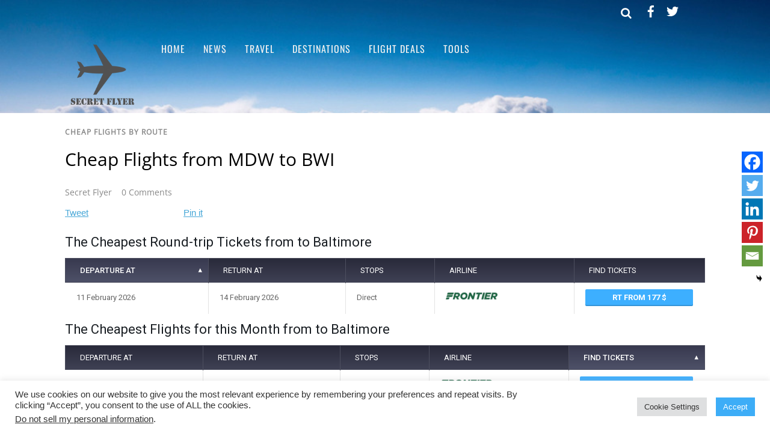

--- FILE ---
content_type: text/html; charset=utf-8
request_url: https://www.google.com/recaptcha/api2/anchor?ar=1&k=6LdLxoQUAAAAAGkXKFSCb5y1iaXmliIdld651mHC&co=aHR0cHM6Ly93d3cuc2VjcmV0Zmx5ZXIuY29tOjQ0Mw..&hl=en&v=9TiwnJFHeuIw_s0wSd3fiKfN&size=invisible&anchor-ms=20000&execute-ms=30000&cb=w0ts8bbwkqqm
body_size: 48439
content:
<!DOCTYPE HTML><html dir="ltr" lang="en"><head><meta http-equiv="Content-Type" content="text/html; charset=UTF-8">
<meta http-equiv="X-UA-Compatible" content="IE=edge">
<title>reCAPTCHA</title>
<style type="text/css">
/* cyrillic-ext */
@font-face {
  font-family: 'Roboto';
  font-style: normal;
  font-weight: 400;
  font-stretch: 100%;
  src: url(//fonts.gstatic.com/s/roboto/v48/KFO7CnqEu92Fr1ME7kSn66aGLdTylUAMa3GUBHMdazTgWw.woff2) format('woff2');
  unicode-range: U+0460-052F, U+1C80-1C8A, U+20B4, U+2DE0-2DFF, U+A640-A69F, U+FE2E-FE2F;
}
/* cyrillic */
@font-face {
  font-family: 'Roboto';
  font-style: normal;
  font-weight: 400;
  font-stretch: 100%;
  src: url(//fonts.gstatic.com/s/roboto/v48/KFO7CnqEu92Fr1ME7kSn66aGLdTylUAMa3iUBHMdazTgWw.woff2) format('woff2');
  unicode-range: U+0301, U+0400-045F, U+0490-0491, U+04B0-04B1, U+2116;
}
/* greek-ext */
@font-face {
  font-family: 'Roboto';
  font-style: normal;
  font-weight: 400;
  font-stretch: 100%;
  src: url(//fonts.gstatic.com/s/roboto/v48/KFO7CnqEu92Fr1ME7kSn66aGLdTylUAMa3CUBHMdazTgWw.woff2) format('woff2');
  unicode-range: U+1F00-1FFF;
}
/* greek */
@font-face {
  font-family: 'Roboto';
  font-style: normal;
  font-weight: 400;
  font-stretch: 100%;
  src: url(//fonts.gstatic.com/s/roboto/v48/KFO7CnqEu92Fr1ME7kSn66aGLdTylUAMa3-UBHMdazTgWw.woff2) format('woff2');
  unicode-range: U+0370-0377, U+037A-037F, U+0384-038A, U+038C, U+038E-03A1, U+03A3-03FF;
}
/* math */
@font-face {
  font-family: 'Roboto';
  font-style: normal;
  font-weight: 400;
  font-stretch: 100%;
  src: url(//fonts.gstatic.com/s/roboto/v48/KFO7CnqEu92Fr1ME7kSn66aGLdTylUAMawCUBHMdazTgWw.woff2) format('woff2');
  unicode-range: U+0302-0303, U+0305, U+0307-0308, U+0310, U+0312, U+0315, U+031A, U+0326-0327, U+032C, U+032F-0330, U+0332-0333, U+0338, U+033A, U+0346, U+034D, U+0391-03A1, U+03A3-03A9, U+03B1-03C9, U+03D1, U+03D5-03D6, U+03F0-03F1, U+03F4-03F5, U+2016-2017, U+2034-2038, U+203C, U+2040, U+2043, U+2047, U+2050, U+2057, U+205F, U+2070-2071, U+2074-208E, U+2090-209C, U+20D0-20DC, U+20E1, U+20E5-20EF, U+2100-2112, U+2114-2115, U+2117-2121, U+2123-214F, U+2190, U+2192, U+2194-21AE, U+21B0-21E5, U+21F1-21F2, U+21F4-2211, U+2213-2214, U+2216-22FF, U+2308-230B, U+2310, U+2319, U+231C-2321, U+2336-237A, U+237C, U+2395, U+239B-23B7, U+23D0, U+23DC-23E1, U+2474-2475, U+25AF, U+25B3, U+25B7, U+25BD, U+25C1, U+25CA, U+25CC, U+25FB, U+266D-266F, U+27C0-27FF, U+2900-2AFF, U+2B0E-2B11, U+2B30-2B4C, U+2BFE, U+3030, U+FF5B, U+FF5D, U+1D400-1D7FF, U+1EE00-1EEFF;
}
/* symbols */
@font-face {
  font-family: 'Roboto';
  font-style: normal;
  font-weight: 400;
  font-stretch: 100%;
  src: url(//fonts.gstatic.com/s/roboto/v48/KFO7CnqEu92Fr1ME7kSn66aGLdTylUAMaxKUBHMdazTgWw.woff2) format('woff2');
  unicode-range: U+0001-000C, U+000E-001F, U+007F-009F, U+20DD-20E0, U+20E2-20E4, U+2150-218F, U+2190, U+2192, U+2194-2199, U+21AF, U+21E6-21F0, U+21F3, U+2218-2219, U+2299, U+22C4-22C6, U+2300-243F, U+2440-244A, U+2460-24FF, U+25A0-27BF, U+2800-28FF, U+2921-2922, U+2981, U+29BF, U+29EB, U+2B00-2BFF, U+4DC0-4DFF, U+FFF9-FFFB, U+10140-1018E, U+10190-1019C, U+101A0, U+101D0-101FD, U+102E0-102FB, U+10E60-10E7E, U+1D2C0-1D2D3, U+1D2E0-1D37F, U+1F000-1F0FF, U+1F100-1F1AD, U+1F1E6-1F1FF, U+1F30D-1F30F, U+1F315, U+1F31C, U+1F31E, U+1F320-1F32C, U+1F336, U+1F378, U+1F37D, U+1F382, U+1F393-1F39F, U+1F3A7-1F3A8, U+1F3AC-1F3AF, U+1F3C2, U+1F3C4-1F3C6, U+1F3CA-1F3CE, U+1F3D4-1F3E0, U+1F3ED, U+1F3F1-1F3F3, U+1F3F5-1F3F7, U+1F408, U+1F415, U+1F41F, U+1F426, U+1F43F, U+1F441-1F442, U+1F444, U+1F446-1F449, U+1F44C-1F44E, U+1F453, U+1F46A, U+1F47D, U+1F4A3, U+1F4B0, U+1F4B3, U+1F4B9, U+1F4BB, U+1F4BF, U+1F4C8-1F4CB, U+1F4D6, U+1F4DA, U+1F4DF, U+1F4E3-1F4E6, U+1F4EA-1F4ED, U+1F4F7, U+1F4F9-1F4FB, U+1F4FD-1F4FE, U+1F503, U+1F507-1F50B, U+1F50D, U+1F512-1F513, U+1F53E-1F54A, U+1F54F-1F5FA, U+1F610, U+1F650-1F67F, U+1F687, U+1F68D, U+1F691, U+1F694, U+1F698, U+1F6AD, U+1F6B2, U+1F6B9-1F6BA, U+1F6BC, U+1F6C6-1F6CF, U+1F6D3-1F6D7, U+1F6E0-1F6EA, U+1F6F0-1F6F3, U+1F6F7-1F6FC, U+1F700-1F7FF, U+1F800-1F80B, U+1F810-1F847, U+1F850-1F859, U+1F860-1F887, U+1F890-1F8AD, U+1F8B0-1F8BB, U+1F8C0-1F8C1, U+1F900-1F90B, U+1F93B, U+1F946, U+1F984, U+1F996, U+1F9E9, U+1FA00-1FA6F, U+1FA70-1FA7C, U+1FA80-1FA89, U+1FA8F-1FAC6, U+1FACE-1FADC, U+1FADF-1FAE9, U+1FAF0-1FAF8, U+1FB00-1FBFF;
}
/* vietnamese */
@font-face {
  font-family: 'Roboto';
  font-style: normal;
  font-weight: 400;
  font-stretch: 100%;
  src: url(//fonts.gstatic.com/s/roboto/v48/KFO7CnqEu92Fr1ME7kSn66aGLdTylUAMa3OUBHMdazTgWw.woff2) format('woff2');
  unicode-range: U+0102-0103, U+0110-0111, U+0128-0129, U+0168-0169, U+01A0-01A1, U+01AF-01B0, U+0300-0301, U+0303-0304, U+0308-0309, U+0323, U+0329, U+1EA0-1EF9, U+20AB;
}
/* latin-ext */
@font-face {
  font-family: 'Roboto';
  font-style: normal;
  font-weight: 400;
  font-stretch: 100%;
  src: url(//fonts.gstatic.com/s/roboto/v48/KFO7CnqEu92Fr1ME7kSn66aGLdTylUAMa3KUBHMdazTgWw.woff2) format('woff2');
  unicode-range: U+0100-02BA, U+02BD-02C5, U+02C7-02CC, U+02CE-02D7, U+02DD-02FF, U+0304, U+0308, U+0329, U+1D00-1DBF, U+1E00-1E9F, U+1EF2-1EFF, U+2020, U+20A0-20AB, U+20AD-20C0, U+2113, U+2C60-2C7F, U+A720-A7FF;
}
/* latin */
@font-face {
  font-family: 'Roboto';
  font-style: normal;
  font-weight: 400;
  font-stretch: 100%;
  src: url(//fonts.gstatic.com/s/roboto/v48/KFO7CnqEu92Fr1ME7kSn66aGLdTylUAMa3yUBHMdazQ.woff2) format('woff2');
  unicode-range: U+0000-00FF, U+0131, U+0152-0153, U+02BB-02BC, U+02C6, U+02DA, U+02DC, U+0304, U+0308, U+0329, U+2000-206F, U+20AC, U+2122, U+2191, U+2193, U+2212, U+2215, U+FEFF, U+FFFD;
}
/* cyrillic-ext */
@font-face {
  font-family: 'Roboto';
  font-style: normal;
  font-weight: 500;
  font-stretch: 100%;
  src: url(//fonts.gstatic.com/s/roboto/v48/KFO7CnqEu92Fr1ME7kSn66aGLdTylUAMa3GUBHMdazTgWw.woff2) format('woff2');
  unicode-range: U+0460-052F, U+1C80-1C8A, U+20B4, U+2DE0-2DFF, U+A640-A69F, U+FE2E-FE2F;
}
/* cyrillic */
@font-face {
  font-family: 'Roboto';
  font-style: normal;
  font-weight: 500;
  font-stretch: 100%;
  src: url(//fonts.gstatic.com/s/roboto/v48/KFO7CnqEu92Fr1ME7kSn66aGLdTylUAMa3iUBHMdazTgWw.woff2) format('woff2');
  unicode-range: U+0301, U+0400-045F, U+0490-0491, U+04B0-04B1, U+2116;
}
/* greek-ext */
@font-face {
  font-family: 'Roboto';
  font-style: normal;
  font-weight: 500;
  font-stretch: 100%;
  src: url(//fonts.gstatic.com/s/roboto/v48/KFO7CnqEu92Fr1ME7kSn66aGLdTylUAMa3CUBHMdazTgWw.woff2) format('woff2');
  unicode-range: U+1F00-1FFF;
}
/* greek */
@font-face {
  font-family: 'Roboto';
  font-style: normal;
  font-weight: 500;
  font-stretch: 100%;
  src: url(//fonts.gstatic.com/s/roboto/v48/KFO7CnqEu92Fr1ME7kSn66aGLdTylUAMa3-UBHMdazTgWw.woff2) format('woff2');
  unicode-range: U+0370-0377, U+037A-037F, U+0384-038A, U+038C, U+038E-03A1, U+03A3-03FF;
}
/* math */
@font-face {
  font-family: 'Roboto';
  font-style: normal;
  font-weight: 500;
  font-stretch: 100%;
  src: url(//fonts.gstatic.com/s/roboto/v48/KFO7CnqEu92Fr1ME7kSn66aGLdTylUAMawCUBHMdazTgWw.woff2) format('woff2');
  unicode-range: U+0302-0303, U+0305, U+0307-0308, U+0310, U+0312, U+0315, U+031A, U+0326-0327, U+032C, U+032F-0330, U+0332-0333, U+0338, U+033A, U+0346, U+034D, U+0391-03A1, U+03A3-03A9, U+03B1-03C9, U+03D1, U+03D5-03D6, U+03F0-03F1, U+03F4-03F5, U+2016-2017, U+2034-2038, U+203C, U+2040, U+2043, U+2047, U+2050, U+2057, U+205F, U+2070-2071, U+2074-208E, U+2090-209C, U+20D0-20DC, U+20E1, U+20E5-20EF, U+2100-2112, U+2114-2115, U+2117-2121, U+2123-214F, U+2190, U+2192, U+2194-21AE, U+21B0-21E5, U+21F1-21F2, U+21F4-2211, U+2213-2214, U+2216-22FF, U+2308-230B, U+2310, U+2319, U+231C-2321, U+2336-237A, U+237C, U+2395, U+239B-23B7, U+23D0, U+23DC-23E1, U+2474-2475, U+25AF, U+25B3, U+25B7, U+25BD, U+25C1, U+25CA, U+25CC, U+25FB, U+266D-266F, U+27C0-27FF, U+2900-2AFF, U+2B0E-2B11, U+2B30-2B4C, U+2BFE, U+3030, U+FF5B, U+FF5D, U+1D400-1D7FF, U+1EE00-1EEFF;
}
/* symbols */
@font-face {
  font-family: 'Roboto';
  font-style: normal;
  font-weight: 500;
  font-stretch: 100%;
  src: url(//fonts.gstatic.com/s/roboto/v48/KFO7CnqEu92Fr1ME7kSn66aGLdTylUAMaxKUBHMdazTgWw.woff2) format('woff2');
  unicode-range: U+0001-000C, U+000E-001F, U+007F-009F, U+20DD-20E0, U+20E2-20E4, U+2150-218F, U+2190, U+2192, U+2194-2199, U+21AF, U+21E6-21F0, U+21F3, U+2218-2219, U+2299, U+22C4-22C6, U+2300-243F, U+2440-244A, U+2460-24FF, U+25A0-27BF, U+2800-28FF, U+2921-2922, U+2981, U+29BF, U+29EB, U+2B00-2BFF, U+4DC0-4DFF, U+FFF9-FFFB, U+10140-1018E, U+10190-1019C, U+101A0, U+101D0-101FD, U+102E0-102FB, U+10E60-10E7E, U+1D2C0-1D2D3, U+1D2E0-1D37F, U+1F000-1F0FF, U+1F100-1F1AD, U+1F1E6-1F1FF, U+1F30D-1F30F, U+1F315, U+1F31C, U+1F31E, U+1F320-1F32C, U+1F336, U+1F378, U+1F37D, U+1F382, U+1F393-1F39F, U+1F3A7-1F3A8, U+1F3AC-1F3AF, U+1F3C2, U+1F3C4-1F3C6, U+1F3CA-1F3CE, U+1F3D4-1F3E0, U+1F3ED, U+1F3F1-1F3F3, U+1F3F5-1F3F7, U+1F408, U+1F415, U+1F41F, U+1F426, U+1F43F, U+1F441-1F442, U+1F444, U+1F446-1F449, U+1F44C-1F44E, U+1F453, U+1F46A, U+1F47D, U+1F4A3, U+1F4B0, U+1F4B3, U+1F4B9, U+1F4BB, U+1F4BF, U+1F4C8-1F4CB, U+1F4D6, U+1F4DA, U+1F4DF, U+1F4E3-1F4E6, U+1F4EA-1F4ED, U+1F4F7, U+1F4F9-1F4FB, U+1F4FD-1F4FE, U+1F503, U+1F507-1F50B, U+1F50D, U+1F512-1F513, U+1F53E-1F54A, U+1F54F-1F5FA, U+1F610, U+1F650-1F67F, U+1F687, U+1F68D, U+1F691, U+1F694, U+1F698, U+1F6AD, U+1F6B2, U+1F6B9-1F6BA, U+1F6BC, U+1F6C6-1F6CF, U+1F6D3-1F6D7, U+1F6E0-1F6EA, U+1F6F0-1F6F3, U+1F6F7-1F6FC, U+1F700-1F7FF, U+1F800-1F80B, U+1F810-1F847, U+1F850-1F859, U+1F860-1F887, U+1F890-1F8AD, U+1F8B0-1F8BB, U+1F8C0-1F8C1, U+1F900-1F90B, U+1F93B, U+1F946, U+1F984, U+1F996, U+1F9E9, U+1FA00-1FA6F, U+1FA70-1FA7C, U+1FA80-1FA89, U+1FA8F-1FAC6, U+1FACE-1FADC, U+1FADF-1FAE9, U+1FAF0-1FAF8, U+1FB00-1FBFF;
}
/* vietnamese */
@font-face {
  font-family: 'Roboto';
  font-style: normal;
  font-weight: 500;
  font-stretch: 100%;
  src: url(//fonts.gstatic.com/s/roboto/v48/KFO7CnqEu92Fr1ME7kSn66aGLdTylUAMa3OUBHMdazTgWw.woff2) format('woff2');
  unicode-range: U+0102-0103, U+0110-0111, U+0128-0129, U+0168-0169, U+01A0-01A1, U+01AF-01B0, U+0300-0301, U+0303-0304, U+0308-0309, U+0323, U+0329, U+1EA0-1EF9, U+20AB;
}
/* latin-ext */
@font-face {
  font-family: 'Roboto';
  font-style: normal;
  font-weight: 500;
  font-stretch: 100%;
  src: url(//fonts.gstatic.com/s/roboto/v48/KFO7CnqEu92Fr1ME7kSn66aGLdTylUAMa3KUBHMdazTgWw.woff2) format('woff2');
  unicode-range: U+0100-02BA, U+02BD-02C5, U+02C7-02CC, U+02CE-02D7, U+02DD-02FF, U+0304, U+0308, U+0329, U+1D00-1DBF, U+1E00-1E9F, U+1EF2-1EFF, U+2020, U+20A0-20AB, U+20AD-20C0, U+2113, U+2C60-2C7F, U+A720-A7FF;
}
/* latin */
@font-face {
  font-family: 'Roboto';
  font-style: normal;
  font-weight: 500;
  font-stretch: 100%;
  src: url(//fonts.gstatic.com/s/roboto/v48/KFO7CnqEu92Fr1ME7kSn66aGLdTylUAMa3yUBHMdazQ.woff2) format('woff2');
  unicode-range: U+0000-00FF, U+0131, U+0152-0153, U+02BB-02BC, U+02C6, U+02DA, U+02DC, U+0304, U+0308, U+0329, U+2000-206F, U+20AC, U+2122, U+2191, U+2193, U+2212, U+2215, U+FEFF, U+FFFD;
}
/* cyrillic-ext */
@font-face {
  font-family: 'Roboto';
  font-style: normal;
  font-weight: 900;
  font-stretch: 100%;
  src: url(//fonts.gstatic.com/s/roboto/v48/KFO7CnqEu92Fr1ME7kSn66aGLdTylUAMa3GUBHMdazTgWw.woff2) format('woff2');
  unicode-range: U+0460-052F, U+1C80-1C8A, U+20B4, U+2DE0-2DFF, U+A640-A69F, U+FE2E-FE2F;
}
/* cyrillic */
@font-face {
  font-family: 'Roboto';
  font-style: normal;
  font-weight: 900;
  font-stretch: 100%;
  src: url(//fonts.gstatic.com/s/roboto/v48/KFO7CnqEu92Fr1ME7kSn66aGLdTylUAMa3iUBHMdazTgWw.woff2) format('woff2');
  unicode-range: U+0301, U+0400-045F, U+0490-0491, U+04B0-04B1, U+2116;
}
/* greek-ext */
@font-face {
  font-family: 'Roboto';
  font-style: normal;
  font-weight: 900;
  font-stretch: 100%;
  src: url(//fonts.gstatic.com/s/roboto/v48/KFO7CnqEu92Fr1ME7kSn66aGLdTylUAMa3CUBHMdazTgWw.woff2) format('woff2');
  unicode-range: U+1F00-1FFF;
}
/* greek */
@font-face {
  font-family: 'Roboto';
  font-style: normal;
  font-weight: 900;
  font-stretch: 100%;
  src: url(//fonts.gstatic.com/s/roboto/v48/KFO7CnqEu92Fr1ME7kSn66aGLdTylUAMa3-UBHMdazTgWw.woff2) format('woff2');
  unicode-range: U+0370-0377, U+037A-037F, U+0384-038A, U+038C, U+038E-03A1, U+03A3-03FF;
}
/* math */
@font-face {
  font-family: 'Roboto';
  font-style: normal;
  font-weight: 900;
  font-stretch: 100%;
  src: url(//fonts.gstatic.com/s/roboto/v48/KFO7CnqEu92Fr1ME7kSn66aGLdTylUAMawCUBHMdazTgWw.woff2) format('woff2');
  unicode-range: U+0302-0303, U+0305, U+0307-0308, U+0310, U+0312, U+0315, U+031A, U+0326-0327, U+032C, U+032F-0330, U+0332-0333, U+0338, U+033A, U+0346, U+034D, U+0391-03A1, U+03A3-03A9, U+03B1-03C9, U+03D1, U+03D5-03D6, U+03F0-03F1, U+03F4-03F5, U+2016-2017, U+2034-2038, U+203C, U+2040, U+2043, U+2047, U+2050, U+2057, U+205F, U+2070-2071, U+2074-208E, U+2090-209C, U+20D0-20DC, U+20E1, U+20E5-20EF, U+2100-2112, U+2114-2115, U+2117-2121, U+2123-214F, U+2190, U+2192, U+2194-21AE, U+21B0-21E5, U+21F1-21F2, U+21F4-2211, U+2213-2214, U+2216-22FF, U+2308-230B, U+2310, U+2319, U+231C-2321, U+2336-237A, U+237C, U+2395, U+239B-23B7, U+23D0, U+23DC-23E1, U+2474-2475, U+25AF, U+25B3, U+25B7, U+25BD, U+25C1, U+25CA, U+25CC, U+25FB, U+266D-266F, U+27C0-27FF, U+2900-2AFF, U+2B0E-2B11, U+2B30-2B4C, U+2BFE, U+3030, U+FF5B, U+FF5D, U+1D400-1D7FF, U+1EE00-1EEFF;
}
/* symbols */
@font-face {
  font-family: 'Roboto';
  font-style: normal;
  font-weight: 900;
  font-stretch: 100%;
  src: url(//fonts.gstatic.com/s/roboto/v48/KFO7CnqEu92Fr1ME7kSn66aGLdTylUAMaxKUBHMdazTgWw.woff2) format('woff2');
  unicode-range: U+0001-000C, U+000E-001F, U+007F-009F, U+20DD-20E0, U+20E2-20E4, U+2150-218F, U+2190, U+2192, U+2194-2199, U+21AF, U+21E6-21F0, U+21F3, U+2218-2219, U+2299, U+22C4-22C6, U+2300-243F, U+2440-244A, U+2460-24FF, U+25A0-27BF, U+2800-28FF, U+2921-2922, U+2981, U+29BF, U+29EB, U+2B00-2BFF, U+4DC0-4DFF, U+FFF9-FFFB, U+10140-1018E, U+10190-1019C, U+101A0, U+101D0-101FD, U+102E0-102FB, U+10E60-10E7E, U+1D2C0-1D2D3, U+1D2E0-1D37F, U+1F000-1F0FF, U+1F100-1F1AD, U+1F1E6-1F1FF, U+1F30D-1F30F, U+1F315, U+1F31C, U+1F31E, U+1F320-1F32C, U+1F336, U+1F378, U+1F37D, U+1F382, U+1F393-1F39F, U+1F3A7-1F3A8, U+1F3AC-1F3AF, U+1F3C2, U+1F3C4-1F3C6, U+1F3CA-1F3CE, U+1F3D4-1F3E0, U+1F3ED, U+1F3F1-1F3F3, U+1F3F5-1F3F7, U+1F408, U+1F415, U+1F41F, U+1F426, U+1F43F, U+1F441-1F442, U+1F444, U+1F446-1F449, U+1F44C-1F44E, U+1F453, U+1F46A, U+1F47D, U+1F4A3, U+1F4B0, U+1F4B3, U+1F4B9, U+1F4BB, U+1F4BF, U+1F4C8-1F4CB, U+1F4D6, U+1F4DA, U+1F4DF, U+1F4E3-1F4E6, U+1F4EA-1F4ED, U+1F4F7, U+1F4F9-1F4FB, U+1F4FD-1F4FE, U+1F503, U+1F507-1F50B, U+1F50D, U+1F512-1F513, U+1F53E-1F54A, U+1F54F-1F5FA, U+1F610, U+1F650-1F67F, U+1F687, U+1F68D, U+1F691, U+1F694, U+1F698, U+1F6AD, U+1F6B2, U+1F6B9-1F6BA, U+1F6BC, U+1F6C6-1F6CF, U+1F6D3-1F6D7, U+1F6E0-1F6EA, U+1F6F0-1F6F3, U+1F6F7-1F6FC, U+1F700-1F7FF, U+1F800-1F80B, U+1F810-1F847, U+1F850-1F859, U+1F860-1F887, U+1F890-1F8AD, U+1F8B0-1F8BB, U+1F8C0-1F8C1, U+1F900-1F90B, U+1F93B, U+1F946, U+1F984, U+1F996, U+1F9E9, U+1FA00-1FA6F, U+1FA70-1FA7C, U+1FA80-1FA89, U+1FA8F-1FAC6, U+1FACE-1FADC, U+1FADF-1FAE9, U+1FAF0-1FAF8, U+1FB00-1FBFF;
}
/* vietnamese */
@font-face {
  font-family: 'Roboto';
  font-style: normal;
  font-weight: 900;
  font-stretch: 100%;
  src: url(//fonts.gstatic.com/s/roboto/v48/KFO7CnqEu92Fr1ME7kSn66aGLdTylUAMa3OUBHMdazTgWw.woff2) format('woff2');
  unicode-range: U+0102-0103, U+0110-0111, U+0128-0129, U+0168-0169, U+01A0-01A1, U+01AF-01B0, U+0300-0301, U+0303-0304, U+0308-0309, U+0323, U+0329, U+1EA0-1EF9, U+20AB;
}
/* latin-ext */
@font-face {
  font-family: 'Roboto';
  font-style: normal;
  font-weight: 900;
  font-stretch: 100%;
  src: url(//fonts.gstatic.com/s/roboto/v48/KFO7CnqEu92Fr1ME7kSn66aGLdTylUAMa3KUBHMdazTgWw.woff2) format('woff2');
  unicode-range: U+0100-02BA, U+02BD-02C5, U+02C7-02CC, U+02CE-02D7, U+02DD-02FF, U+0304, U+0308, U+0329, U+1D00-1DBF, U+1E00-1E9F, U+1EF2-1EFF, U+2020, U+20A0-20AB, U+20AD-20C0, U+2113, U+2C60-2C7F, U+A720-A7FF;
}
/* latin */
@font-face {
  font-family: 'Roboto';
  font-style: normal;
  font-weight: 900;
  font-stretch: 100%;
  src: url(//fonts.gstatic.com/s/roboto/v48/KFO7CnqEu92Fr1ME7kSn66aGLdTylUAMa3yUBHMdazQ.woff2) format('woff2');
  unicode-range: U+0000-00FF, U+0131, U+0152-0153, U+02BB-02BC, U+02C6, U+02DA, U+02DC, U+0304, U+0308, U+0329, U+2000-206F, U+20AC, U+2122, U+2191, U+2193, U+2212, U+2215, U+FEFF, U+FFFD;
}

</style>
<link rel="stylesheet" type="text/css" href="https://www.gstatic.com/recaptcha/releases/9TiwnJFHeuIw_s0wSd3fiKfN/styles__ltr.css">
<script nonce="0cpSWJseyeB8VsEMDuwuuQ" type="text/javascript">window['__recaptcha_api'] = 'https://www.google.com/recaptcha/api2/';</script>
<script type="text/javascript" src="https://www.gstatic.com/recaptcha/releases/9TiwnJFHeuIw_s0wSd3fiKfN/recaptcha__en.js" nonce="0cpSWJseyeB8VsEMDuwuuQ">
      
    </script></head>
<body><div id="rc-anchor-alert" class="rc-anchor-alert"></div>
<input type="hidden" id="recaptcha-token" value="[base64]">
<script type="text/javascript" nonce="0cpSWJseyeB8VsEMDuwuuQ">
      recaptcha.anchor.Main.init("[\x22ainput\x22,[\x22bgdata\x22,\x22\x22,\[base64]/[base64]/[base64]/[base64]/[base64]/[base64]/[base64]/[base64]/[base64]/[base64]\\u003d\x22,\[base64]\\u003d\x22,\x22wrB8fsOVU8K0YAzDthIpw7ZAw7jDnMK1BMOASRcpw6fCsGlQw4XDuMO0wqrCinklRTfCkMKgw4NgEHhtP8KRGjlXw5h/wqUNQ13DgcO9HcO3wp9zw7VUwoYrw4lEwqgDw7fCs3XCknsuPsO0GxcOTcOSJcOZJRHCgQ41MGN/ARo7MMKKwo1kw6o+woHDksO3McK7KMOOw5TCmcOJVXDDkMKPw6nDmh4qwo1Sw7/Cu8K0GMKwAMO6IRZqwpJUS8OpHEsHwrzDhBzDqlZfwo5+PAbDlMKHNWZbHBPDpsOIwocrDcKIw4/CiMOpw5LDkxM9Yn3CnMKBwobDgVACwo3DvsOnwpATwrvDvMKOwpLCs8K8dSAuwrLCol/[base64]/Crz5SNcO4wqUwwp13FsKLw53CqMOWLsK/wpzDph3CpQDCgibDlMK9NTUTwo1vSUYqwqDDskofBgvCpsKvD8KHBE/DosOUQsOZTMK2d0vDojXCn8OteVsZSsOOY8KmwrfDr2/DsFEDwrrDhsOZY8Oxw6jCu0fDmcO+w5/DsMKQK8OKwrXDsRBbw7RiC8Ktw5fDiXFWfX3DiwVTw7/CucKcYsOlw6PDjcKOGMK2w7pvXMOLRMKkMcK/LnIwwrVnwq9uwrBSwofDlklmwqhBQErCmlwMwqrDhMOEKgIBb3ddRzLDucO+wq3DsgtMw7cwMT5tEnZ8wq0td0w2MWEhFF/[base64]/DgkovHDjDj8Oawp4tw7fClMOJw7jDhVPCrBsLGlksJsOQwrp7WsOrw4PChsK6dMK/HcKDwoY9wo/[base64]/w6LClMK2wo3DlzrDpFzCsFrCl8O1w6Jiw7wkw63Dtz3CgTIawqsQcwDDvsK7ETXDksKJNDbCn8OESsKuVyHDicO/w6DCtUQPG8OMw77ClykPw7VwworDqQ0bw6o8dBNmI8O8woNRw6YWw5wZNHF/[base64]/XQjCt8OJwrN1w4lRwqxVwolzKjLCjmHDjMOwU8OIAcKddyY7wrvDpG0Fw6HDu27ChsOlQ8OnbynCgMOcwpbDvsOWw4kpw6nCp8OTwrPCmGt+wpBQCnHDgcK5w6vCssKmWSIqHwk2wpkpRMKNwqV/[base64]/DtcOmGV8tE0wZcsOqMlEYw7pGKcOuw6HCl1xqB3zCkyzChCwkfsKGwp4DVWQZSx/Co8KKw547AsKXU8ORTjFMw4N2wrLCnjHCpsKpw5LDmMKfwoXDjjcbwqzCpE01wprDvMKpTMKSw5PCgsKSc3LDr8OeEsKJOsOewo9FCsOEUGzDl8KHMwTDicOdwpXDuMObasO6w4rDkgPCv8OdXsO+wrNpLX7DqMOGPMOywotewoN9w60KEsKtSWR3wpRUw7QGFsK0w5/[base64]/CosO3KGh0Xn7CmGvDgsOuHcKBQXnCi8KtBXQbV8ORewfDs8KcGMOgw4NLT2M1w7vDgsKzwpfDrxkqwr7DksOIBcK7A8K5eyHDsDBiQCTDqFPCgj3DnRUswrhMBcOtw4wHCcOGS8OrIcO6w6sXFXfDssOHw5dsNMKHwqBNwpPCoSZww5nDpWhFcWBpFA/ClcKfw4Fswr7DpMOxw6Biw4vDgmQrwohKfMO7Q8OjasKZw43CpMKIEBzCtngZwoAbw7gJwrwGw5d1DcOtw6/CqQEqE8ONB0PDsMKNdVjDtl1+ek7Dt3DDkEfDqMOBwoVjwrdPOwnDqR4zwqTCncKow6JoZcKHQh7Dvh3DisO/w5g8V8OBw7lDWsOFwoDCh8KEw6/DlMKYwppzw6oqaMOSwpcXwrbCjyAbQcOXw7HCpid7wrTCgcKBGBMawr50wrjCj8KNwpQTKsKMwrUAw7vDisOQCsKtJMOww55MWhnCucKrw6dmJjfDrGXCsiEjw6PDsUMcwpHDgMOeasKsU2BbwqbCucKPLknDu8O/KmTDlVDDvTPDs34eX8OfA8KpRcOew6tmw7cOw6HDj8K+wofChB7ChsOEwpMRw6HDplzCg1JXLRIiGh/CnMKAwoYbCMOxwplywrEJwoFaesK6w6rCvMOYbTJQOMOAwogAw5XCjT9EFcOjQSXCtcO3KsKwUcOhw5QLw6BWUsOHF8KqCcOtw6/DgMKpw5XCpsOHPRHCrsOewp0qw6LDsgp4wr8jw6jDqEQiw47Duj9ewqrDi8K/DwwqIMKnw4Z+FWDCsFHDhMKcw6I1wo/CkgTDicOVw5JSJToJwpodw6XChcK5VMO4wonDqsOgw6I7w5nCscOdwpQWAcKPwpEnw6/CsS8nEycYw7HDtFJ3w7fCq8KbH8OTwoxqEMOSNsOOwo0OwqDDnsOIwq7DkQ7DmljDpQjDsFLCgsOVBhXDqsOIw7QyVknDhmzCiGLDoR/DtS89wofCg8K5OH4Ywpwjw5LCkcOewpQ8FMKwUMKcwpkuwr5iVMKcw5rCkMO5wpp8I8KoShXCtBHDsMKYVQzDjDFEIsO0woIFw7bCssKIPg/Clw89JsKqOcK+AS9sw7kLMMOCPcOiZcO8wo1RwqBVaMOWw6YHCUxawrRvCsKIw5tOw4JLw4/CswJOPsOQwo8iw6sUw6/[base64]/[base64]/[base64]/XDTDmsOcXsOCw4jDksKwAMO0bcOYwpjDuy4dw5A0w6jDvSVhdcKYYQRBw57CkA3Ci8OndcOLQ8OLw43Cv8OlVsK1wovDn8OwwpJNWRVXwq/Cv8Kdw5FnQcOzXMK/wrJ5dMKywr5Rw7/ChMOtfcOjw6fDr8K8LmTDrynDgMKlw4XCncKrR1VfZMKNA8K4w7QOw5pjOEsaVzwtw7bDk2XCoMKnYFLDimzCgWsQb3nDnXUBX8KaT8OVAj7DqVXDucKVwrtQwpU2LzjClsKyw7IdLmbChAzDrFJbPMOrw4fDtUpCwr3CpcOGIUIRw67CvMK/bV/[base64]/FFF7w6wrw71wflVmwqYKXcKSwqkqNwDCoSNaUXTCo8OYw47DnMOOw6pGF2PCoQ/CkiHDvMOMDRnCkAbDp8Knw5RcwqLDncKEQ8KCwoo8Hy1DwqzDicKKXBQ9OcOJf8O9B1PCl8Odwq9dEsO/AxUMw6/[base64]/BcKTOiEwNsO7wpnCmsKKw53CqsKewpLCmsKAUHrDosOCwojDoMKsPE4owoZ7NQxVFsOBMsOYZsKvwqtNw4ZkFQkNw4LDh0kJwow0wrTCgRMawrbCj8OqwrzClh1GdTpKciTCsMOXAhtBwrt9V8O5w51pUcOVBcKHw6rDtg/DtsOXw6jDrx4qwoLCox/DjcKeRsKZwobCujdJwphQMsOAwpZoKUfDuk1bVcKVwqXCrcOMwo/CjVl/w7thC3fCulPDsEDChcOXalVrw6bDr8O5w6HCuMKYwpbCi8K2MBPCoMKtw4TDt3gTwobCiH/DiMO3e8KEwp7CscKqeDfDjELCo8K3CcK1wqHCrm97w7nCpMOjw6B3XMKGHlzClsKfbl9Xw5/ClQRdHcO3woREQsKQw7hawrksw5IQwpIjesK9w4fCoMKWwrjDvsK5KU/DjD/DiEPCuTJWwrLCmzE4QMKwwod0UMK/[base64]/DuMKdwrfDu05EQ8K+RH7DogbCrsOvwox7QHXCmcKvagYsARHDhcOiwo9rw5DDqsOzw7DCv8OTwo/[base64]/[base64]/[base64]/w4DCjcOLD2jCrAJVbkrCnB/DpH06woEzw5vDpcKPw5PDqHbDm8KBw6vCmcOxw4VXCsO8BcObAzxvBVgvb8KAw6AlwrB/w50Mw4R1w4F7w7UNw5HClMOEJwljwodwRS3DoMKFM8OTw7PCrcKaFcO9GQ3Dhj3CkMKceB7CksKUwoPCscK9JcOgKcOvMMKTEhHDrcKcFwkxwoAEKMOww5Rfwp/[base64]/CoFx/wo7Dm8KGEh3Ch2fDtcOlbEvDu2nCr8OJOMOUAcKaw43DvMKTwpk5wqrCmcODYXnCrD7CpDrCtglrwobDvwoREy8FF8KUQsKkw5XDo8OYQsOAwooDG8O0wqTDh8OSw4nDnMKewprCrjnCsiLCtUpSH1LDgD3Cpw3CoMKkcsKFVXcKdF/Cm8OQM13DjsOOw57DisO3KSEpw73DqQDDr8K/w4pnwoFpD8KfIMKhNMK1MXbChmzCssOSFBxgw4Fbwo5YwqLCtXkXZU8xI8ORw69POSTCocKoS8KhR8Kfw4hHw4DDkSPCiGHCoTrDgsKlcsKfDU5fRW9+VsOCD8OERsKgZDU4wpLCrnnDrcKLAMOUwqrDpsOrwqxvF8O/w5zDuXvCj8OLwrnDrBJlw4QDw67CsMKnwq3CnHvDnUIDw7HCn8Odw4UCwprCrCg2woTDiGpLNsKyAsOXwpMzw4dOw7vCo8O2GQRYw6pgw73CpUXDmVTDsW/DnmEgwpp3bcKaf2vDqTInUVcifMKMwrrCuB54w4DDvcOjw43DikAFFlgxw6nDjUbDgngJLyx6asKzwq4hcsOow4TDmiALOMKRwpDCo8KkTcOaPMOUwosAdcKxMA5rWMO0w4bCicKNwo9Iw5sIWlHChDzDrcKsw7fDo8OzCxVnWUYOF2/Dh2LCpAnDvjJbwoTCpG/CmALCvsKUwoA5woARbERhEsKNw4PDiU9Twr3CqhYdwq/DpnVaw74Uw7Isw5IqwqzDucOKJMOew45BPG08wpHDmk3CicKJYkxCwrPClhwaJ8KhJ3obMDEaEsOpwq/Cv8KDecKqw4bDsFvDgV/CqAJ3wozCuhjDoETDgsOMWQB4w7XDmADDiwzDqcK0QxwJf8KTw5AJMQvDmMKFw77CvsK+TcOAwqUyWiM/YBDCpz/Dg8O/TMOMKlnDr3VxbMOawpRhw4Qgwr3ChMOTwr/[base64]/wp4zEVTCo0/DvRLDvwnDklTDuTHCt8O4wq0ww6xCw7bDkHpewq9Iw6bDqGfCq8OAw5bDhMOsPcO0wol5VQZawrzDjMOow5sRwo/CgcKVH3fDuzDDjRXCtcOjc8Kew5Nnw7EHwpx/w45Yw55Rw4LDkcKUX8OCwpfDusKWQcKeY8KFH8OFEsOXworDlFcMw7AYwqUMwrnDiHTDnUvCuSDDpm3ChRjCjBVcdVEOwp/[base64]/DncK2wos9wpzDi2fClzUMwrkXwo5hw4bDpwZ4S8Kyw5nDqcOQaHYQbMKnwqwkw6/Ch2ZkwozDmMO1wpjDhMK2woPCrsOrFsK6wodCwpkiwoFVw7LCpAUpw43CpyfDkU/DozVQZcOHwqBEw58VUsKcwo3DoMKAQjLCpn8lcAbCgsOcCcKkwpTDuUXCj2M2ZMKkw7lNw79WKghjw43CgsK6eMOcXsKfwpp5wqvDiWvDlMOkDC/DtybCkMOSwqBcMjnDnG5RwqUTw5gUNVvDt8Ojw7J5cijCnsKhRSPDnF8QwpnCi2HDtU7DuE8GwqPDuBDDgS18CkRxw5zCjQLDgsKSaAVJaMOJCFvCp8O9wrfDszbCgsKxTmdOwrAWwpdJDC/CpDPDo8Oyw60mw5vClRHDhh9qwr3DhCdIFWcdw5ouwozDqMOOw6gmwoYYYsOQb3QYOVIAaHnClcK0w7oWw5Igw7fDmsOhPcKjdsOULknConPDgsOjeR8RNWx2w5BXGXzDvsKRWcK8wr3CownCoMKNwqLCksKLwrDDlH3CnMKycg/DpcOYwpfCs8KOw7DDgcOkGg7CgHXClMOvw4rCiMO1bMKRw5rCqVsXLBYlWMO1aGx/F8KqQ8O3E0NQwpLCsMOkScKHXGIcwr7DmUcCwrtBIcO2w5/DuHsnw4x5BsKvw7vDusOKw5LCksOMPMKCaUVSJQ7CpcOFwrtQwoFPXV0qw7/[base64]/CpcO9w6QDTsOAZxIMD8OFw6nDpMOhw7nCu3NJw6BDwrHCr2EmGB9iwo3Csi7Dnk8/QRYhPjBTw7nDoxhSKSJseMKAw4x/w77Cl8O6HMO4wqNgGsKuHMKgU0VWw4HDkgrDucKtwovCqk/DjGnDthgpbhwtRQxvC8Kewpo1wohcL2VSw5jCmWJyw7fCij9hwqhaf3vCsUpWw5/CgcKOwqxxFUDDiX3DtcKJSMKywojChj0aBMKDw6DDtMO0dUIdwr/ClsOMdcO3wojDuzTDrmhhdMKlwrXDisONZcKZwoZTw6oSEFDCmcKrOwRHKgXCvXbDu8Khw6/CrcKzw4nCiMOoZsK7wqrDqxrDjS7Dnm8Yw7XDsMKjXcOkIsKpGWQfwqNqwrMOKGLCn0xRwpvCjA/CgR1uwoDCmkHDoVxmw4jDmlc4w60Pw5zDqj3CiBoUwofCqCBJSC9Ff0PDrTgkE8OGSHDCj8ObaMO6wrZFFcKDwqrCj8OVw6rCgjfCvXY8JDcVL28Ew6nDp39nDw7CnVBlwrXCnsOaw4N3NMObw4zDnH4DOMKsAB/CmlTCsWAJw4TCksO7PUlfw4fDi27CuMO9IcOMw78xwqVAw6YPScKiQcKmw5rDmsKqOBZnw67DrsKBw5USVcOAwrjCiS3CncKFw708w73Cu8KgwqnCgcO/w4bDlsOrw6Fvw77DicOxcEo0dcKCwprDq8Kxw44TOmY4wqklH0jDoHHCucOzw57Cj8Owd8KHf1DChnUMw4kHwrVCw5jDkRjCsMKiZ2/DlB/[base64]/[base64]/wobCucK/[base64]/DhMOoNMKtw4d1bsKALkLCtsKnOxsiB8KRIyIzw5NoWcODIhXCi8KswqHCgjZDY8K8Qz0GwqYmw5HCi8OXC8KmbcOaw6ZUwonDgcKlw6XCv105BMOQwoYcwqTCrnEcw5/CkR7CkcKHwqYUwoLDnwfDnRBNw6FEZcKDw7DCgU3DscK4wpbCrMOaw7gpUMKdwpAzBcOmVsKhZMOXwrrDvTc5w41saRx2EXpkRAnDoMOiDSDDgMKpYsO5w5/DnC/DkMKaLQkrK8K7WD9GZcO+Hg3ChB8rO8KUw7nClcKPIQnDi1XDocO/[base64]/[base64]/Dvk5XKzzCrl0FOMKAw60SwqvCpzEowqfDnHbDhsOLw4rDr8OVwozCtcK0wo15csKOCRrCgsOiMMK2fcKzwpwGw7/DnnQDwqvDgWxDw6TDiXQgUw7DkELCqsKPwqfDsMOYw5tfTiBew7bCgcOsT8K9w6NuwpfCmsOsw7/[base64]/CqsKLw7V3w6bDs2zDiyQ/YGPDon3DnUkoNEHDsi3CpsKuwoTCjsKpwrMTYMOCdcO+w5bClxbDjEzCoh/CnQDDjlPDqMODwrlHw5FIw64hPQLCkMOvw4TDvsK/[base64]/[base64]/FcKowoNQw4LCizgKw5xJY8Kjw5fCicO+dMKAGHzChjwKKDAwfBHCiwLCusKwbUhAwoDDl3hqwrfDocKXwqrCqcOzDG7CvSvDrj3Dsm1XZMOaKxB/wo3Ck8OZBcO6G2MrF8Kjw6MNw63DhMOfRcKLdlTDpz7CoMKaacO5DcKGw6g1w7/CkWwFeMKVw7A1woVtwpR1wphNw6g3wo7DpcKPBkfCkGNEF3jChWvCkEEyfTxZwoYPw4bCj8OBwpwwCcKqEHojY8KTMcOtX8K8wp4/woxbG8KAXFM2wrDDk8OlwpLDvyp2CmXCiTpxJsKLSkzCi1XDmWbCvMKUWcOrw5/Dh8O7X8O9WlvCsMOXwrdBwrVLYMOjwqvCuyLCkcO7MxdTwo1CwqrCkR3CrQTCvQFcwqQVA0zCkMOrwprCt8KbT8Oww6XCvgrDimFWQSjDvUhxWhlOwofCjMKHd8K6w5Vfw6/DnSHDt8KDEBnDrMODwonCuEI1w7hOwqPCsEPDgsOPw6glwqQsBCLDrjTCs8K/w5M/w7zCs8KZwqDDj8KvDQh8wrrDuwUrCkTCp8O3PcOAMsKJwpdzRsK2DsKRwqZOHVVlWi95wpvDsF3CumYeI8OzbyvDqcKqPArCiMKAKMOiw6N0B13CpixuMh7DvnJmwqEswobDh0IJw5Y8AsKRXnYYKcOSw6wtwotScw1gW8OTw40zG8OveMKEJsOvZiLDpcO7w79cwq/[base64]/CksKsV8KywohfUHRZw7pxwpvCjlVdw5fClyNAJS/[base64]/DhS7DtsKdwp87woc5aQfCrMK4MQN9amJuCz7Dh0tpw6jDl8O8MsOZU8KjSw0Hw74Pwo3DjcOTwrFXMMOOw45SfcOjw7wbw5MXIzAmw5jCgcOiwqzDpcK+bsKsw6QbwoPDtMOrwqRgwowow7LDqFJMUBbDiMOFcsKbw4FNZMO4eMKXXBnDqsOqKU8CwonCsMKeacK/[base64]/Cojd0w6PCucOAw6cQLTIvPMO8a0nCq8Ktw7vDvmo2JMORTiPDtEtpw5nCgcKyaRbDhWB7w43Dix7CkSlZK1TCixINIA8WNcKrw6XDgi/[base64]/ClH7CvH8XAMOAwpU2Q8KZDWnCh0lLwp7CnsKXwo3DusOew5LCknHCpkXDjcKbwp12wpHDhcOFWmsXS8Kiw6fCknTDiBnCkALCk8OnIx5iPU0MZEFYw7Ahw61UwrvCr8KuwpBlw7rDuV7Cl1/DlixmO8K2TxhVBMOTMMO3wobCpcOFKE0BwqTDo8Kxw492w4PDq8O5VHbDncKtVivDunohwqEDacKtW2wfw6EGwpBZwrvDo2HDmBBew77CvMKQw4xOcMO+wr/[base64]/Dg8KPKXXDtFxSw4cJBXVMw61Yw4fDi8OzJ8K5VDYJa8KvwpEZfnRXXT/DrsOHw4pNw5XDjxrDsTYZbidHwodFwp7Dp8O/wpw7wpDCsA/CjsOcKcO/[base64]/w77CrWLCtcOlMMO+OMO8aDDCiMKfdsO2GmhYwrdYw7nCg3bDvcKcw70Rwq8JXXhVw6LDo8OTw5zDkMOqw4LDocKFw6oLwrBKJMOTeMOLw7bCksKBw5DDvMKxwqQhw5XDgi9dR240XsOsw5sWw4/CvFLDhQXDoMOFwrHDqhPCgcOEwptTw4/DlWzDriQaw79XB8O7cMKCXXjDqsKhwpkMDsKjajofQcKawpJQw7XCln/[base64]/Cul3DrVpjOWIXw6/DpGRyQMKpwqQgwpDCvwY1w4jCrTVdS8OnXMKXPMOQBMOaaETDiXVCw5LDh2TDjDJLT8K6w70ywr/Dg8O7WMOUO1zDsMOXbsO7D8KZw7XDtcK3ERF8QMOww7PCvTrCv2UMwoATZMK7wqXChMO9GQIsXMO3w4LDvlk8UsOyw6TCinvDnMOkw5RzUGJBwpvDsVTCtMKJw5B4wonDtcKQwrzDomJaUUbCmcKLKMK6wpTChsO/[base64]/w4NOBUbCpzXClFrCjcOjRcKfV8OuZcKncCRCXXtuwrAlTcODw6XCv2cYw5UYwpPDt8Kie8K9w7ZOw6vDpT/CsxA5FyrDoVbDthgfw6p+w4MLekvCjcKhw6XDkcOKwpNTw4fDu8OXwrh/wrYMbcKgKMOjJ8KVacOww7rCocOJw4/DksKULFgYcCt6w6PDmsKpC3bCrkV4FMOYIcKkw5nCscOTQcOeSsKMw5XDucKYw4XCicODfyVXw75lwrgbFcKIBsOiUsObw4dHaMKWAVTCh3bDnsKnwpEJfl/CqTrDuMOFPcKfecKnFsOuw68AJcKxQm0he3DCt2/DssOcwrQjDFLCnWVLcXl9eU9CC8OowqvDrMOVasOmFmgzGxrCjsOLSMKsGcKSwrRaQMO2wqY6A8KFwpsuNSQOLX4fdH9kfsO/KUzCvkLCrCsPw6NHwofCt8OxCm4ow5lBO8OvwqXCisKDw5DCjMOEw7HDlMO1BcO1wqA2wp3CsRDDi8KHdMORX8OnYw/Dl1Z/w4oTdMOKwp7DpUlVwrYWRMKcHBnDpsOww4tFwrDCjkwkw7nCnH9Cw53DiRItwokbw4luOz3DiMOdfcO2wopxw7DChcKYw4rClk7DrsK0cMKkw4PDh8KDfsOWw7fCtXXDpMKVFn/DiH0FK8ObwrfDvsKqcjwmw5QfwpRxAD4fasO3wrfDmsOYwrzCkl3CosObw7RqZS/CosK2OcKnwpzCkns0wrzCpcKtwp4nMsOBwrxnSsOYJSHCr8OGGSTDjhPCtiTDtH/DjMKFw49EwrjDsVwzCTRSwq3DhFTCgk1iAWNDP8OUSMO1dnzDocKcNEcKbB3DlWXDksO9w4gAwrzDtMKDwpMrw7obw6TCvEbDnsKDUHzCog7Cs2U+w6zDk8KSw4NTQcK/w6zCh1kyw5XCk8Kkwrg5w7fChGVXMsOtAwDDu8KNJsO7w7Y9w6IRJWPCpcKqCzzCi0MQwqB0Y8KtwrvDoQHCicKtw552w7DDqQYSwrgkw7vDsR3CnUTDv8O2wrzCvCXDscKBwr/Cg8O7w5gFw5/[base64]/DrsKbJsKjw4JVwqjDlHXDjhJhw4rDgRrChyfDvMOZAcO1b8KvBEtMwpphwo8AwpXDqyFhaTUmwqk3IcK5OD0lwqLCuHs/Ei/CqcO1bsO1w4lOw7bCgMOyVMOww5LDrsK6Oh/[base64]/[base64]/[base64]/Cr10Mw6PCjxDDgcOVdcKvBcKdwqHDjjHCgsO9HsKLWkBHwpfDm07Cg8OzwrzDmMKdPsKRwqnDpyZMLcK7wprDicOFTMKMw5/CvsOEH8K+wrR0w6VaWjYXfcOaG8K0woJ+woAnwph/Tm9XA0XDmDbDl8KAwqYXw7Mjwq7DpXFfBWnCpQUhGcOuLVdMcMKeIMKswo3DhcOuwr/DtQoubsO1wqXDqsKpRSfCpCQiwojDpcOKN8KiJ1IXw63DuD0WWC8bw5R+wocMFsOoA8KYNmXDjcKOUFPDkcObIk3DgcOsPipUBBkdYMKCwrYnPVFuwqBQBBrCi3wUHSRGVWwQYx3DhMOmwqfCmsOHWcOTInPClhXDlsKBX8Kfw4/DmjdfcwoCwp7DncO4TjbCgcK9wpsVc8OYw4FEw5bCrgjCisK/fwNMLgUlRcKOQXoUwozCqCnDsynCr2PCtsKKw6nDrVpvczIxwqDCnU9Uwohdw7kVBMOabQfDj8K5BsOBwpNyTMOiwqPCosKnQ3vCtsOcwp9dw57ClcO6VEIwVsKlwpPDhsOmwocdJ05UMTdowrLCm8KswqLDpcKCdcO+DcOmwr7Dh8O3cEVPwqxJw5NCaGl/w5XCoRDCnB4IVcO5w5luFg8swqTCnMK/B3zDv05TIGNFSsOvecKOwqLDkMOiw6kQVsOTwqnDgsOkwpELL1gNRsKtwpowBMOxDhXCgwDDp2EYKsKlw5jDnA0CT01bwr/DuE9XwrbDn3csW2ACN8KGbypfw4vCsGHCi8O/SMKtw5jCuU1OwqJtXlw1TADCnsOlw7d6wrbDlsOkG2lNSMKrcRrCt0zDk8KMbWJsCWHCr8KmPwBXbyQTw5cYw6DDmx3DrMODGsOcWlbDl8OpKDTDrcKoIhkvw7XCt17DpsOvw6XDrsKVwrQbw5rDiMOfeS7Dg3DDt2EKwr8cw4PCvD90wpDDmWLCs0YYw5/Dlz0ROsOSw5XCmn7DnCYcwpwKw77Cj8K5woNtEntwAcK3J8KbLsOewp9fw6TCtsKTw6McKi8iDsKNKisNfFBtwobDiRjCqiQPQwQ2w5DCrxhZwrnCs0FCw77Dkh/CqsKofsO6LGg5wprDiMKVwrjDhsOFw5jDgMOrw4fCgsKNw4fClRTDmDBTw5ZWwrrCk0/DhMKCXl8hYEowwqENYX5rwrRuOcKvBD50Cn3DnsODw6zCo8Otwr5Kw6AhwoRdOh/Du17CrcKvahBZw4Brb8OOWsKSwowKfsKAwqcuw4siX342w4kNw6s+PMO2D37Dtx3Cjzhjw4DDp8KcwoHCpMKYw5TDninCqXvDl8KvS8K/w7zCgsKiM8K/w4zClyRdwoFKM8Oew5kOw6xlw5HCrsKsOMK5wrxowqcKRi/DjMObwrPDuCcqwrjDssKqFsOtwqgzwrHDmmnCrMKpw5LCpMK7JBzDjnvDlcO4w70YwoXDvMK8woVuw7QeN1XDjW3Cg1/Cg8O2O8KKw70nAyfDqcOFwoRMLhPDlcKrw6bDnAbClsOCw4TDocOWeXhtcsK/[base64]/[base64]/Cs33DsT8rwrMBw5rCtsK7Q2nCucOydWnDrcOEAMKMQT/[base64]/[base64]/CoCFlw7JBwpHCnMOMUBhnZsK6wogYGEfDpFLCkiPCsRRTNWrCkCI/ScKSFcK2T3vDh8Kiw5/CgGXCosOkw5ReKWh7wqUrw6bCsXQSwr7DvAZWTGHDicOYcWFVwoV+wrkIwpTChwBLw7PDtcKNGlFHOw0FwqY8wprCogV3d8KrSigvwr7DocKMX8KIH2PCvsKIH8ONwpzCsMOfMTJEY1IXw5zCuSIQwo/CjsOUwonCmMOMOwPDmH9cBXQ9w6/CjMKufRFjwrjCosKkRmRZTsKxMVBqw4ABwqdBDsOsw5hBwobCijDDi8ObEMObLF1jHksQJMOyw7AjEsK4w6MlwoAyO0Uqwq7DnWxDwo/[base64]/DiTvCnyHDphY6wq12I8OwwqbDjMKOw5nDvhfDmSIHO8KOZl9qwpnDtMO1RMOpw55rw5J6woHDm1LCvsObJ8O8elhCwoZ5w4QFZ1wSwr5Rw5jCgV0Ww7BecMOqwrfDlcO2wrp4YMO8ZVBOwqcJZMOMw4HDpx/[base64]/DnMKxwqhUw4shwrHDi8OjwoZdw5NQIy9LT8OWRw3DliLDm8ObecOKJcKSw6LDm8O7csK1w5xYHMO7FV3DsgQ1w5EvZ8OlXMO0L0kdw4MRNsKzMkvDj8KTHjnDnMKvB8OMETHDn0dsR3vCuTvDu2ECFMKzZjw/w47DtBTCsMO6wqYRw7x7wq3DucOUw4JvX2jDvsOVwqHDjW3DgsKMQsKdwrLDuUjClQLDu8O/[base64]/[base64]/CiMKGw73DgRJEwpjCsngFBybDnsKEw4Y9Vm0sF2XCqV7CvGBdwoV4wqTDv0A8wpbCix/Dv13CpsK9eELDlTbDgVEdSQzDqMKIdElXw6fDjQnDnT/CoQ40w5nDucKHw7PDni8kw61yfsKVIcOxw7nDm8OjCsKbFMKUw5LDtcOiCcO0EcKSA8Ozwr7Cm8KZw6U3wpLCqC0Fwr1FwoQFwrkHwqrDvkvDrz3DusKXwofDmmVIwqXCvcOcZnZhw5HCpFfCowvCgG7DtlQTwr0qw7law7s/HXlgE2clE8O4NcKAwrcAw4HDsHdlKGMnw4bCtcOmaMOKWE0cwq3DssKEw5vDqcOzwoMZw5vDksOsPsKMw6jCrsO4Nionw4jCoH/CmDHCgWLCow/[base64]/woojw7zDhsOkw5MwwoHDmzhjwpzCq14bw5HDicOPLFDDqsOdwqBgw67DuQPCrnvDpsKVw5YXwojCjUPDmMOfw5cHDsOzVHLDqcKKw59AEcK5O8Kmwplfw686DMOswqNBw6QtMj3Cvzwgwod0djrCghd2HRzDhDTCvE8FwqE7w47Du2FpRcOReMKJBD/CmsOiwrLDh2ZnwozDvcOGKcOdDMKOVXUNwoPDksKAH8Ogw4J4wpQ5wpzCqR/[base64]/DvXjDh2rDrQPDt8KSPVfDh2vClBPDkgxlwqlQwo5AwobDugVCwrjCtXN/w4/DmyXDkBXCmhzCp8Kvw5IuwrvDicKvCk/CuWzDuwl0LXvDqMOZwo/CvcO5PMKAw7kkwrjCnhUBw6TCl3R3c8KOw4zCpsKlHcKbwodsw5jDk8OgZsKiwrPCpxLCvMOfJ2NLJwUjw6LDsEbClMO0wporw4vDlcK5w6DCosKmw4oDHAwGw4gwwrZ7NwQpS8OxKw3CvEpOUMOiw7sfwq5sw5jCoCjCgcOhNl/ChMOQwqZ6w6J3MMO2w73Dokt7K8OPwqd/[base64]/CucKhLWF4wqZPwpfDicKswrgvJ8O2S1jDjsKdw6jCsUbDpMOqWcOSwqNfeDMUIzgsK21RwpbDvMKSYQ02w6zDiD4IwoFuU8Ozw43CgcKYwpbDrEYGdH4tbi1/O3Nww47DkzkEK8Kgw7Mtw5jDnTlwCsOUJMKzf8OFwqvCk8OjWTwGSDzDsiMNDsOMPVHCrAw/wo7DkMO1SsKcw73Dj2fClMKKwq5qwoZ5VsKQw5jDi8Ocw7J8w6jDvsObwoXDsQfDvhbCmGrCncK9w47DigXCr8OLwpnDnMK+P0oUw4Aow7AFQcO+dBLDp8KLVg3DlMOQB2/[base64]/wqFrwoscPFU/GcK8McOVS8O3dcOmYMOPwqnCh1rCgMKgwq9Mc8OoLsOJwqciKsKlR8O3wrbCq0MXwpg7fjnDnsK9SsOXEsK+wrFXw6PDtMOGExpKacOGcMO1XsKNcVN6b8OGw7DCmTHCl8Okwq1wTMKdIwVpT8O2wp7DgcOuCMOawoE9BsOMw5UyeU/DkRLCisO/wol0dMKtw69qAgFbwq84DcOHK8Onw6kTPsK5Mjovw4/[base64]/[base64]/DpsKow6rCnsKnw5sBw7jCmcOGw55VLABWJhshcy7CkCRvPGkdOwBWwrAVw6oYbsOFw68COiDDkMO1M8KYwrc6w60Pwr7Co8KVIQlULU/DiUoFwrDDqgIAw67DnMOSTsK4KRrDscOndVHDt0t2fEbDrcKEw7cwOcOywoQXw6g3wrFow7LDpMKPfcOcwqYFw64zT8OqJMKEw5nDo8KsUGZ/w77Cv1gnWlx5QMKQbyB0wqHCvHnCnhlRc8KMesKkUTrCmRTCj8OXw5DCmsOEw648OmTClQQmwqNqTxdVBsKLYmlFIGjCvy9MVklXbn85WEYkACvDqAEtCsOwwrxqw7rDoMO3FcOyw6cEw5t9aiTCqcOewpcfOjDCsCxHwovDrcOFI8OwwoRdJsKiwrvDh8OEw5DDsT/CgMKGw6hfTDfDhsKJRMKyA8KEQRNJHDNOGijCgsKvw7PCgD7DhcK1wp5LRcOywolJFMKqS8OAG8OVG3/DvRnDvcK0J03DhcKiEFdmR8KjM0tzcMOqAw/Di8Kxw5U+w7fClcKTwpkOwrQEwqXDoWLDgUjCtcKcMMKAID3CscKyLGvCtsK7KMOgw6QVw6N/e0g4w6cEGwbChsKxw5zDhgBiwoZIMcKaF8KKasKWw5UsVXd/w5zCkMKUC8KUwqLDs8O3QhBJS8KTwqTDq8Kdw7vCi8KuMW3CocOsw5zCvmXDqi/DsSsaYCLDn8OVw5QEAMKbw4pZMcOtcsOMw7AxeG3CmifCn0LDiDvCi8ObGizDni8Hw4rDg23Cl8OGHH1ow6zCmcOtw4krw4lWBDBXKx1tDMKzw6dMw5UXw7fCuQE1w6ghw5dtwpk1wqPCpsKgEcOvK3BLXcOywosOI8OHw6XDksK/w6NDJsOuw51xanJmU8OsREXCrsKVwoQ0w4N8w7LDpMO2JsKqaljDq8OJwq8iKcOECHl+MsKDVwYNPElYLMKZag/Csx7CgQF6CljDsWsxwqtbwoUsw43CqMKSwqzCocKsPsKaMXbDplrDswEEB8KAXsKLRjIMw4LDiihUU8Kxw5F7wpwywpZlwpI8w6bDocOvNMKzdcOSXGsVwohQw4Jzw5jDlHE/RnHCrVl8P09awqFkMkwPwoliHF3DsMKGMSk7DUo7w7/CnkIWfMKkw4sTw5vCtsOXHAhywpLDhTlqw70nGVPDhUdsNMOHw51pw7nCgsO1WsOmMH3Dp2wjwo7CssKFSFxew4LCq0UJw5bDjEfDqsKTwoghJsKUw7x/QcO3cDrDrDFtwrpOw70dwrDCjDbDssKWJlDCmxHDoAPDvy3Crh1BwrxmAnPChz3Du1wHB8ORw5nDkMKqUAjDmm4jw7LDm8O7w7AAN3nCq8KzfsKAf8KwwrVeQyPCp8KRMxjCv8KqWF1nfMObw5fCpiPClcKqw4/CtHrCqx5RworDgcKQZsOCw6XCo8Kqw6jCp2/CkxUZHcKEF0HCpGfDl3cXDsOECx9awqhSFGQIFcO9wrfDpsKjY8KZwojDpHxBw7cpw7nCiErDlsKAwogxwrrDrRjClxPDnUZpJsK6IVvCsivDkjPCt8OZw6Y2wr/CosOILCvDgztGw4xRW8KCIG3Dhy9iY0TDlcKMe2xEwrtOw6VmwrUpwrZuTMKKEsOFw6Y/w5U5D8KCc8ODwrw0w7/DpAhmwoNKwpXDnsK6w73DjU9lw47ClMOCIMKSw73CvMOWw6wjFDYxIsOkQsO7diAOwogeIMOqwqnCrSA6HDPCvMKlwq5bZcKJJETDncKUF2Z3wrNww7bDr0rClU5vCAvCqcKWKsKZwqgwaQ5cRT4gJcKMw4VRIsOlG8OaThphwqrDt8KCwqgEOX/CsBfCksKWNyd0YcK+Ch3CinXCqkVPTiYEwq7CqcK9wpzCrEPDvsOmw4gXfsOjwqfCvhvDh8OONsOaw7JcHMOAw6zDh33CpQfCmMKCw63CmR/DncOtWsOAwrLDlF8cC8OpwoI6ZsOTRhRqQ8KTwqorwqR0w5rDln4fwpPDnW8ZblolaMKNODMSOEvDoUB4UQpPYXJNVxHDom/DqVDCjm3ClsKYO0XDrQXDsy5Jw4vDjlopwrsdwp/Di3PDhQw5SAnDu14owqHCmXzDv8O0KELDmXYbwq8nPRrCrsK0w4oOw77ChFdzHAE6w5orDsOfQnbCksOgwqEuWMOaR8Kyw5U/[base64]/DrkFIQjwBAcKZGUc9wo/[base64]\x22],null,[\x22conf\x22,null,\x226LdLxoQUAAAAAGkXKFSCb5y1iaXmliIdld651mHC\x22,0,null,null,null,1,[21,125,63,73,95,87,41,43,42,83,102,105,109,121],[-3059940,185],0,null,null,null,null,0,null,0,null,700,1,null,0,\x22CvYBEg8I8ajhFRgAOgZUOU5CNWISDwjmjuIVGAA6BlFCb29IYxIPCPeI5jcYADoGb2lsZURkEg8I8M3jFRgBOgZmSVZJaGISDwjiyqA3GAE6BmdMTkNIYxIPCN6/tzcYADoGZWF6dTZkEg8I2NKBMhgAOgZBcTc3dmYSDgi45ZQyGAE6BVFCT0QwEg8I0tuVNxgAOgZmZmFXQWUSDwiV2JQyGAA6BlBxNjBuZBIPCMXziDcYADoGYVhvaWFjEg8IjcqGMhgBOgZPd040dGYSDgiK/Yg3GAA6BU1mSUk0GhkIAxIVHRTwl+M3Dv++pQYZxJ0JGZzijAIZ\x22,0,0,null,null,1,null,0,0],\x22https://www.secretflyer.com:443\x22,null,[3,1,1],null,null,null,1,3600,[\x22https://www.google.com/intl/en/policies/privacy/\x22,\x22https://www.google.com/intl/en/policies/terms/\x22],\x22BDZUhqfBaev+ykuKxp/5c/3LUX0OqV6QiV0uu8qQ7N0\\u003d\x22,1,0,null,1,1768468344780,0,0,[29,47,250],null,[39,113,174,66],\x22RC-_iDEkxF5zs406A\x22,null,null,null,null,null,\x220dAFcWeA7s6VUh3KtfVlxw9GEMCzbkAbCLV8s57ckijpHnCnIGj_G3pD4EBVUSCMpb2Krkfsj-33UAi5wZiLzEb6vZJUYtGi8hfQ\x22,1768551144811]");
    </script></body></html>

--- FILE ---
content_type: text/html; charset=utf-8
request_url: https://www.google.com/recaptcha/api2/aframe
body_size: -246
content:
<!DOCTYPE HTML><html><head><meta http-equiv="content-type" content="text/html; charset=UTF-8"></head><body><script nonce="L4bEJ8IFg0FHByEWHqMjBw">/** Anti-fraud and anti-abuse applications only. See google.com/recaptcha */ try{var clients={'sodar':'https://pagead2.googlesyndication.com/pagead/sodar?'};window.addEventListener("message",function(a){try{if(a.source===window.parent){var b=JSON.parse(a.data);var c=clients[b['id']];if(c){var d=document.createElement('img');d.src=c+b['params']+'&rc='+(localStorage.getItem("rc::a")?sessionStorage.getItem("rc::b"):"");window.document.body.appendChild(d);sessionStorage.setItem("rc::e",parseInt(sessionStorage.getItem("rc::e")||0)+1);localStorage.setItem("rc::h",'1768464746896');}}}catch(b){}});window.parent.postMessage("_grecaptcha_ready", "*");}catch(b){}</script></body></html>